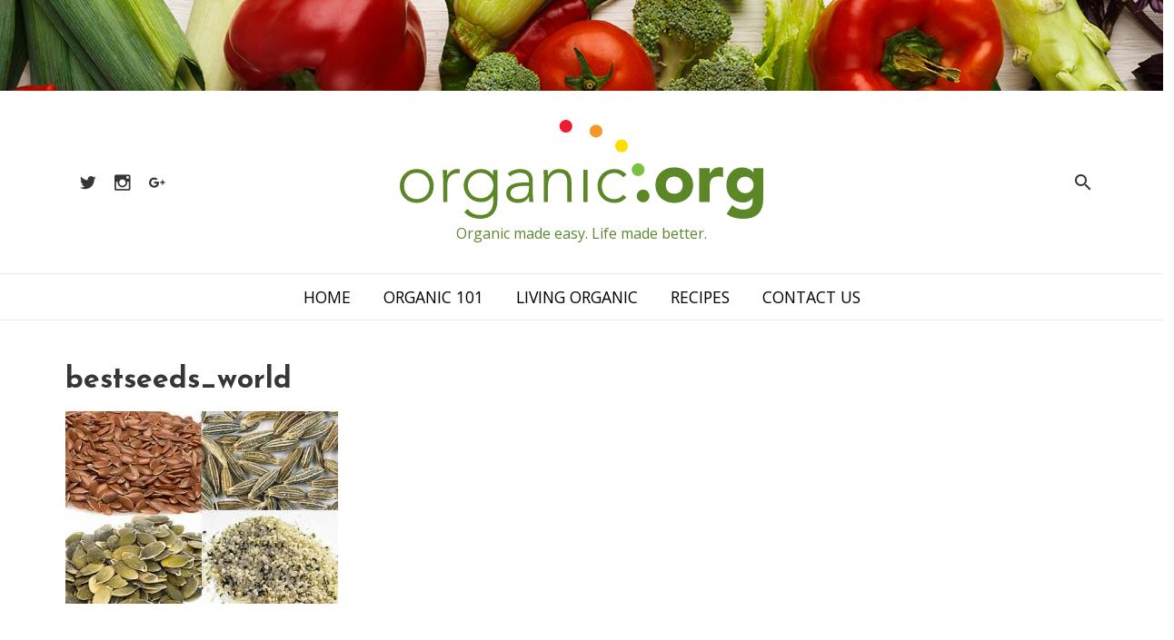

--- FILE ---
content_type: text/html; charset=UTF-8
request_url: https://organic.org/top-10-healthiest-seeds-on-earth/bestseeds_world/
body_size: 48139
content:
<!DOCTYPE html>
<html lang="en-US">
<head>
	<meta charset="UTF-8" />
	<meta name="viewport" content="width=device-width, initial-scale=1.0" />
	<meta name='robots' content='index, follow, max-image-preview:large, max-snippet:-1, max-video-preview:-1' />
	<style>img:is([sizes="auto" i], [sizes^="auto," i]) { contain-intrinsic-size: 3000px 1500px }</style>
	
	<!-- This site is optimized with the Yoast SEO plugin v25.3 - https://yoast.com/wordpress/plugins/seo/ -->
	<title>bestseeds_world - organic.org</title>
	<link rel="canonical" href="https://organic.org/top-10-healthiest-seeds-on-earth/bestseeds_world/" />
	<meta property="og:locale" content="en_US" />
	<meta property="og:type" content="article" />
	<meta property="og:title" content="bestseeds_world - organic.org" />
	<meta property="og:url" content="https://organic.org/top-10-healthiest-seeds-on-earth/bestseeds_world/" />
	<meta property="og:site_name" content="organic.org" />
	<meta property="og:image" content="https://organic.org/top-10-healthiest-seeds-on-earth/bestseeds_world" />
	<meta property="og:image:width" content="424" />
	<meta property="og:image:height" content="300" />
	<meta property="og:image:type" content="image/jpeg" />
	<meta name="twitter:card" content="summary_large_image" />
	<meta name="twitter:site" content="@allorganiclinks" />
	<script type="application/ld+json" class="yoast-schema-graph">{"@context":"https://schema.org","@graph":[{"@type":"WebPage","@id":"https://organic.org/top-10-healthiest-seeds-on-earth/bestseeds_world/","url":"https://organic.org/top-10-healthiest-seeds-on-earth/bestseeds_world/","name":"bestseeds_world - organic.org","isPartOf":{"@id":"https://organic.org/#website"},"primaryImageOfPage":{"@id":"https://organic.org/top-10-healthiest-seeds-on-earth/bestseeds_world/#primaryimage"},"image":{"@id":"https://organic.org/top-10-healthiest-seeds-on-earth/bestseeds_world/#primaryimage"},"thumbnailUrl":"https://organic.org/wp-content/uploads/2013/06/bestseeds_world.jpg","datePublished":"2017-11-28T18:18:48+00:00","breadcrumb":{"@id":"https://organic.org/top-10-healthiest-seeds-on-earth/bestseeds_world/#breadcrumb"},"inLanguage":"en-US","potentialAction":[{"@type":"ReadAction","target":["https://organic.org/top-10-healthiest-seeds-on-earth/bestseeds_world/"]}]},{"@type":"ImageObject","inLanguage":"en-US","@id":"https://organic.org/top-10-healthiest-seeds-on-earth/bestseeds_world/#primaryimage","url":"https://organic.org/wp-content/uploads/2013/06/bestseeds_world.jpg","contentUrl":"https://organic.org/wp-content/uploads/2013/06/bestseeds_world.jpg","width":424,"height":300},{"@type":"BreadcrumbList","@id":"https://organic.org/top-10-healthiest-seeds-on-earth/bestseeds_world/#breadcrumb","itemListElement":[{"@type":"ListItem","position":1,"name":"Home","item":"https://organic.org/"},{"@type":"ListItem","position":2,"name":"Top 10 Healthiest Seeds on Earth","item":"https://organic.org/top-10-healthiest-seeds-on-earth/"},{"@type":"ListItem","position":3,"name":"bestseeds_world"}]},{"@type":"WebSite","@id":"https://organic.org/#website","url":"https://organic.org/","name":"organic.org","description":"Organic made easy. Life made better.","potentialAction":[{"@type":"SearchAction","target":{"@type":"EntryPoint","urlTemplate":"https://organic.org/?s={search_term_string}"},"query-input":{"@type":"PropertyValueSpecification","valueRequired":true,"valueName":"search_term_string"}}],"inLanguage":"en-US"}]}</script>
	<!-- / Yoast SEO plugin. -->


<link rel='dns-prefetch' href='//fonts.googleapis.com' />
<link rel='dns-prefetch' href='//cdnjs.cloudflare.com' />
<link rel="alternate" type="application/rss+xml" title="organic.org &raquo; Feed" href="https://organic.org/feed/" />
<link rel="alternate" type="application/rss+xml" title="organic.org &raquo; Comments Feed" href="https://organic.org/comments/feed/" />
<link rel="alternate" type="application/rss+xml" title="organic.org &raquo; bestseeds_world Comments Feed" href="https://organic.org/top-10-healthiest-seeds-on-earth/bestseeds_world/feed/" />
		<!-- This site uses the Google Analytics by MonsterInsights plugin v9.5.3 - Using Analytics tracking - https://www.monsterinsights.com/ -->
		<!-- Note: MonsterInsights is not currently configured on this site. The site owner needs to authenticate with Google Analytics in the MonsterInsights settings panel. -->
					<!-- No tracking code set -->
				<!-- / Google Analytics by MonsterInsights -->
		<script type="text/javascript">
/* <![CDATA[ */
window._wpemojiSettings = {"baseUrl":"https:\/\/s.w.org\/images\/core\/emoji\/15.1.0\/72x72\/","ext":".png","svgUrl":"https:\/\/s.w.org\/images\/core\/emoji\/15.1.0\/svg\/","svgExt":".svg","source":{"concatemoji":"https:\/\/organic.org\/wp-includes\/js\/wp-emoji-release.min.js"}};
/*! This file is auto-generated */
!function(i,n){var o,s,e;function c(e){try{var t={supportTests:e,timestamp:(new Date).valueOf()};sessionStorage.setItem(o,JSON.stringify(t))}catch(e){}}function p(e,t,n){e.clearRect(0,0,e.canvas.width,e.canvas.height),e.fillText(t,0,0);var t=new Uint32Array(e.getImageData(0,0,e.canvas.width,e.canvas.height).data),r=(e.clearRect(0,0,e.canvas.width,e.canvas.height),e.fillText(n,0,0),new Uint32Array(e.getImageData(0,0,e.canvas.width,e.canvas.height).data));return t.every(function(e,t){return e===r[t]})}function u(e,t,n){switch(t){case"flag":return n(e,"\ud83c\udff3\ufe0f\u200d\u26a7\ufe0f","\ud83c\udff3\ufe0f\u200b\u26a7\ufe0f")?!1:!n(e,"\ud83c\uddfa\ud83c\uddf3","\ud83c\uddfa\u200b\ud83c\uddf3")&&!n(e,"\ud83c\udff4\udb40\udc67\udb40\udc62\udb40\udc65\udb40\udc6e\udb40\udc67\udb40\udc7f","\ud83c\udff4\u200b\udb40\udc67\u200b\udb40\udc62\u200b\udb40\udc65\u200b\udb40\udc6e\u200b\udb40\udc67\u200b\udb40\udc7f");case"emoji":return!n(e,"\ud83d\udc26\u200d\ud83d\udd25","\ud83d\udc26\u200b\ud83d\udd25")}return!1}function f(e,t,n){var r="undefined"!=typeof WorkerGlobalScope&&self instanceof WorkerGlobalScope?new OffscreenCanvas(300,150):i.createElement("canvas"),a=r.getContext("2d",{willReadFrequently:!0}),o=(a.textBaseline="top",a.font="600 32px Arial",{});return e.forEach(function(e){o[e]=t(a,e,n)}),o}function t(e){var t=i.createElement("script");t.src=e,t.defer=!0,i.head.appendChild(t)}"undefined"!=typeof Promise&&(o="wpEmojiSettingsSupports",s=["flag","emoji"],n.supports={everything:!0,everythingExceptFlag:!0},e=new Promise(function(e){i.addEventListener("DOMContentLoaded",e,{once:!0})}),new Promise(function(t){var n=function(){try{var e=JSON.parse(sessionStorage.getItem(o));if("object"==typeof e&&"number"==typeof e.timestamp&&(new Date).valueOf()<e.timestamp+604800&&"object"==typeof e.supportTests)return e.supportTests}catch(e){}return null}();if(!n){if("undefined"!=typeof Worker&&"undefined"!=typeof OffscreenCanvas&&"undefined"!=typeof URL&&URL.createObjectURL&&"undefined"!=typeof Blob)try{var e="postMessage("+f.toString()+"("+[JSON.stringify(s),u.toString(),p.toString()].join(",")+"));",r=new Blob([e],{type:"text/javascript"}),a=new Worker(URL.createObjectURL(r),{name:"wpTestEmojiSupports"});return void(a.onmessage=function(e){c(n=e.data),a.terminate(),t(n)})}catch(e){}c(n=f(s,u,p))}t(n)}).then(function(e){for(var t in e)n.supports[t]=e[t],n.supports.everything=n.supports.everything&&n.supports[t],"flag"!==t&&(n.supports.everythingExceptFlag=n.supports.everythingExceptFlag&&n.supports[t]);n.supports.everythingExceptFlag=n.supports.everythingExceptFlag&&!n.supports.flag,n.DOMReady=!1,n.readyCallback=function(){n.DOMReady=!0}}).then(function(){return e}).then(function(){var e;n.supports.everything||(n.readyCallback(),(e=n.source||{}).concatemoji?t(e.concatemoji):e.wpemoji&&e.twemoji&&(t(e.twemoji),t(e.wpemoji)))}))}((window,document),window._wpemojiSettings);
/* ]]> */
</script>
		
	<style id='wp-emoji-styles-inline-css' type='text/css'>

	img.wp-smiley, img.emoji {
		display: inline !important;
		border: none !important;
		box-shadow: none !important;
		height: 1em !important;
		width: 1em !important;
		margin: 0 0.07em !important;
		vertical-align: -0.1em !important;
		background: none !important;
		padding: 0 !important;
	}
</style>
<link rel='stylesheet' id='wp-block-library-css' href='https://organic.org/wp-includes/css/dist/block-library/style.min.css' type='text/css' media='all' />
<style id='classic-theme-styles-inline-css' type='text/css'>
/*! This file is auto-generated */
.wp-block-button__link{color:#fff;background-color:#32373c;border-radius:9999px;box-shadow:none;text-decoration:none;padding:calc(.667em + 2px) calc(1.333em + 2px);font-size:1.125em}.wp-block-file__button{background:#32373c;color:#fff;text-decoration:none}
</style>
<style id='global-styles-inline-css' type='text/css'>
:root{--wp--preset--aspect-ratio--square: 1;--wp--preset--aspect-ratio--4-3: 4/3;--wp--preset--aspect-ratio--3-4: 3/4;--wp--preset--aspect-ratio--3-2: 3/2;--wp--preset--aspect-ratio--2-3: 2/3;--wp--preset--aspect-ratio--16-9: 16/9;--wp--preset--aspect-ratio--9-16: 9/16;--wp--preset--color--black: #000000;--wp--preset--color--cyan-bluish-gray: #abb8c3;--wp--preset--color--white: #ffffff;--wp--preset--color--pale-pink: #f78da7;--wp--preset--color--vivid-red: #cf2e2e;--wp--preset--color--luminous-vivid-orange: #ff6900;--wp--preset--color--luminous-vivid-amber: #fcb900;--wp--preset--color--light-green-cyan: #7bdcb5;--wp--preset--color--vivid-green-cyan: #00d084;--wp--preset--color--pale-cyan-blue: #8ed1fc;--wp--preset--color--vivid-cyan-blue: #0693e3;--wp--preset--color--vivid-purple: #9b51e0;--wp--preset--gradient--vivid-cyan-blue-to-vivid-purple: linear-gradient(135deg,rgba(6,147,227,1) 0%,rgb(155,81,224) 100%);--wp--preset--gradient--light-green-cyan-to-vivid-green-cyan: linear-gradient(135deg,rgb(122,220,180) 0%,rgb(0,208,130) 100%);--wp--preset--gradient--luminous-vivid-amber-to-luminous-vivid-orange: linear-gradient(135deg,rgba(252,185,0,1) 0%,rgba(255,105,0,1) 100%);--wp--preset--gradient--luminous-vivid-orange-to-vivid-red: linear-gradient(135deg,rgba(255,105,0,1) 0%,rgb(207,46,46) 100%);--wp--preset--gradient--very-light-gray-to-cyan-bluish-gray: linear-gradient(135deg,rgb(238,238,238) 0%,rgb(169,184,195) 100%);--wp--preset--gradient--cool-to-warm-spectrum: linear-gradient(135deg,rgb(74,234,220) 0%,rgb(151,120,209) 20%,rgb(207,42,186) 40%,rgb(238,44,130) 60%,rgb(251,105,98) 80%,rgb(254,248,76) 100%);--wp--preset--gradient--blush-light-purple: linear-gradient(135deg,rgb(255,206,236) 0%,rgb(152,150,240) 100%);--wp--preset--gradient--blush-bordeaux: linear-gradient(135deg,rgb(254,205,165) 0%,rgb(254,45,45) 50%,rgb(107,0,62) 100%);--wp--preset--gradient--luminous-dusk: linear-gradient(135deg,rgb(255,203,112) 0%,rgb(199,81,192) 50%,rgb(65,88,208) 100%);--wp--preset--gradient--pale-ocean: linear-gradient(135deg,rgb(255,245,203) 0%,rgb(182,227,212) 50%,rgb(51,167,181) 100%);--wp--preset--gradient--electric-grass: linear-gradient(135deg,rgb(202,248,128) 0%,rgb(113,206,126) 100%);--wp--preset--gradient--midnight: linear-gradient(135deg,rgb(2,3,129) 0%,rgb(40,116,252) 100%);--wp--preset--font-size--small: 13px;--wp--preset--font-size--medium: 20px;--wp--preset--font-size--large: 36px;--wp--preset--font-size--x-large: 42px;--wp--preset--spacing--20: 0.44rem;--wp--preset--spacing--30: 0.67rem;--wp--preset--spacing--40: 1rem;--wp--preset--spacing--50: 1.5rem;--wp--preset--spacing--60: 2.25rem;--wp--preset--spacing--70: 3.38rem;--wp--preset--spacing--80: 5.06rem;--wp--preset--shadow--natural: 6px 6px 9px rgba(0, 0, 0, 0.2);--wp--preset--shadow--deep: 12px 12px 50px rgba(0, 0, 0, 0.4);--wp--preset--shadow--sharp: 6px 6px 0px rgba(0, 0, 0, 0.2);--wp--preset--shadow--outlined: 6px 6px 0px -3px rgba(255, 255, 255, 1), 6px 6px rgba(0, 0, 0, 1);--wp--preset--shadow--crisp: 6px 6px 0px rgba(0, 0, 0, 1);}:where(.is-layout-flex){gap: 0.5em;}:where(.is-layout-grid){gap: 0.5em;}body .is-layout-flex{display: flex;}.is-layout-flex{flex-wrap: wrap;align-items: center;}.is-layout-flex > :is(*, div){margin: 0;}body .is-layout-grid{display: grid;}.is-layout-grid > :is(*, div){margin: 0;}:where(.wp-block-columns.is-layout-flex){gap: 2em;}:where(.wp-block-columns.is-layout-grid){gap: 2em;}:where(.wp-block-post-template.is-layout-flex){gap: 1.25em;}:where(.wp-block-post-template.is-layout-grid){gap: 1.25em;}.has-black-color{color: var(--wp--preset--color--black) !important;}.has-cyan-bluish-gray-color{color: var(--wp--preset--color--cyan-bluish-gray) !important;}.has-white-color{color: var(--wp--preset--color--white) !important;}.has-pale-pink-color{color: var(--wp--preset--color--pale-pink) !important;}.has-vivid-red-color{color: var(--wp--preset--color--vivid-red) !important;}.has-luminous-vivid-orange-color{color: var(--wp--preset--color--luminous-vivid-orange) !important;}.has-luminous-vivid-amber-color{color: var(--wp--preset--color--luminous-vivid-amber) !important;}.has-light-green-cyan-color{color: var(--wp--preset--color--light-green-cyan) !important;}.has-vivid-green-cyan-color{color: var(--wp--preset--color--vivid-green-cyan) !important;}.has-pale-cyan-blue-color{color: var(--wp--preset--color--pale-cyan-blue) !important;}.has-vivid-cyan-blue-color{color: var(--wp--preset--color--vivid-cyan-blue) !important;}.has-vivid-purple-color{color: var(--wp--preset--color--vivid-purple) !important;}.has-black-background-color{background-color: var(--wp--preset--color--black) !important;}.has-cyan-bluish-gray-background-color{background-color: var(--wp--preset--color--cyan-bluish-gray) !important;}.has-white-background-color{background-color: var(--wp--preset--color--white) !important;}.has-pale-pink-background-color{background-color: var(--wp--preset--color--pale-pink) !important;}.has-vivid-red-background-color{background-color: var(--wp--preset--color--vivid-red) !important;}.has-luminous-vivid-orange-background-color{background-color: var(--wp--preset--color--luminous-vivid-orange) !important;}.has-luminous-vivid-amber-background-color{background-color: var(--wp--preset--color--luminous-vivid-amber) !important;}.has-light-green-cyan-background-color{background-color: var(--wp--preset--color--light-green-cyan) !important;}.has-vivid-green-cyan-background-color{background-color: var(--wp--preset--color--vivid-green-cyan) !important;}.has-pale-cyan-blue-background-color{background-color: var(--wp--preset--color--pale-cyan-blue) !important;}.has-vivid-cyan-blue-background-color{background-color: var(--wp--preset--color--vivid-cyan-blue) !important;}.has-vivid-purple-background-color{background-color: var(--wp--preset--color--vivid-purple) !important;}.has-black-border-color{border-color: var(--wp--preset--color--black) !important;}.has-cyan-bluish-gray-border-color{border-color: var(--wp--preset--color--cyan-bluish-gray) !important;}.has-white-border-color{border-color: var(--wp--preset--color--white) !important;}.has-pale-pink-border-color{border-color: var(--wp--preset--color--pale-pink) !important;}.has-vivid-red-border-color{border-color: var(--wp--preset--color--vivid-red) !important;}.has-luminous-vivid-orange-border-color{border-color: var(--wp--preset--color--luminous-vivid-orange) !important;}.has-luminous-vivid-amber-border-color{border-color: var(--wp--preset--color--luminous-vivid-amber) !important;}.has-light-green-cyan-border-color{border-color: var(--wp--preset--color--light-green-cyan) !important;}.has-vivid-green-cyan-border-color{border-color: var(--wp--preset--color--vivid-green-cyan) !important;}.has-pale-cyan-blue-border-color{border-color: var(--wp--preset--color--pale-cyan-blue) !important;}.has-vivid-cyan-blue-border-color{border-color: var(--wp--preset--color--vivid-cyan-blue) !important;}.has-vivid-purple-border-color{border-color: var(--wp--preset--color--vivid-purple) !important;}.has-vivid-cyan-blue-to-vivid-purple-gradient-background{background: var(--wp--preset--gradient--vivid-cyan-blue-to-vivid-purple) !important;}.has-light-green-cyan-to-vivid-green-cyan-gradient-background{background: var(--wp--preset--gradient--light-green-cyan-to-vivid-green-cyan) !important;}.has-luminous-vivid-amber-to-luminous-vivid-orange-gradient-background{background: var(--wp--preset--gradient--luminous-vivid-amber-to-luminous-vivid-orange) !important;}.has-luminous-vivid-orange-to-vivid-red-gradient-background{background: var(--wp--preset--gradient--luminous-vivid-orange-to-vivid-red) !important;}.has-very-light-gray-to-cyan-bluish-gray-gradient-background{background: var(--wp--preset--gradient--very-light-gray-to-cyan-bluish-gray) !important;}.has-cool-to-warm-spectrum-gradient-background{background: var(--wp--preset--gradient--cool-to-warm-spectrum) !important;}.has-blush-light-purple-gradient-background{background: var(--wp--preset--gradient--blush-light-purple) !important;}.has-blush-bordeaux-gradient-background{background: var(--wp--preset--gradient--blush-bordeaux) !important;}.has-luminous-dusk-gradient-background{background: var(--wp--preset--gradient--luminous-dusk) !important;}.has-pale-ocean-gradient-background{background: var(--wp--preset--gradient--pale-ocean) !important;}.has-electric-grass-gradient-background{background: var(--wp--preset--gradient--electric-grass) !important;}.has-midnight-gradient-background{background: var(--wp--preset--gradient--midnight) !important;}.has-small-font-size{font-size: var(--wp--preset--font-size--small) !important;}.has-medium-font-size{font-size: var(--wp--preset--font-size--medium) !important;}.has-large-font-size{font-size: var(--wp--preset--font-size--large) !important;}.has-x-large-font-size{font-size: var(--wp--preset--font-size--x-large) !important;}
:where(.wp-block-post-template.is-layout-flex){gap: 1.25em;}:where(.wp-block-post-template.is-layout-grid){gap: 1.25em;}
:where(.wp-block-columns.is-layout-flex){gap: 2em;}:where(.wp-block-columns.is-layout-grid){gap: 2em;}
:root :where(.wp-block-pullquote){font-size: 1.5em;line-height: 1.6;}
</style>
<link rel='stylesheet' id='bulma-css-css' href='https://organic.org/wp-content/themes/fd_organic/assets/css/bulma.css' type='text/css' media='all' />
<link rel='stylesheet' id='slick-css-css' href='https://organic.org/wp-content/themes/fd_organic/assets/css/slick.css' type='text/css' media='all' />
<link rel='stylesheet' id='google-fonts-css' href='https://fonts.googleapis.com/css?family=Josefin+Sans%3A400%2C700%7COpen+Sans%3A400%2C700' type='text/css' media='all' />
<link rel='stylesheet' id='material-design-icons-css' href='//cdnjs.cloudflare.com/ajax/libs/material-design-iconic-font/2.2.0/css/material-design-iconic-font.min.css' type='text/css' media='all' />
<link rel='stylesheet' id='fd_organic-style-css' href='https://organic.org/wp-content/themes/fd_organic/style.css' type='text/css' media='all' />
<link rel='stylesheet' id='elementor-frontend-css' href='https://organic.org/wp-content/plugins/elementor/assets/css/frontend.min.css?ver=3.29.2' type='text/css' media='all' />
<link rel='stylesheet' id='wp-paginate-css' href='https://organic.org/wp-content/plugins/wp-paginate/css/wp-paginate.css?ver=2.2.4' type='text/css' media='screen' />
<link rel='stylesheet' id='fd_organic-child-style-css' href='https://organic.org/wp-content/themes/fd_organic-child/style.css?ver=1.0' type='text/css' media='all' />
<script type="text/javascript" src="https://organic.org/wp-includes/js/jquery/jquery.min.js?ver=3.7.1" id="jquery-core-js"></script>
<script type="text/javascript" src="https://organic.org/wp-includes/js/jquery/jquery-migrate.min.js?ver=3.4.1" id="jquery-migrate-js"></script>
<script type="text/javascript" src="https://organic.org/wp-content/themes/fd_organic-child/assets/js/ResizeSensor.min.js" id="resize-sensor-js"></script>
<script type="text/javascript" src="https://organic.org/wp-content/themes/fd_organic-child/assets/js/theia-sticky-sidebar.min.js" id="sticky-sidebar-js"></script>
<script type="text/javascript" src="https://organic.org/wp-content/themes/fd_organic-child/assets/js/scripts.js" id="fd_organic-child-scripts-js"></script>
<link rel="https://api.w.org/" href="https://organic.org/wp-json/" /><link rel="alternate" title="JSON" type="application/json" href="https://organic.org/wp-json/wp/v2/media/1761" /><link rel="EditURI" type="application/rsd+xml" title="RSD" href="https://organic.org/xmlrpc.php?rsd" />

<link rel='shortlink' href='https://organic.org/?p=1761' />
<link rel="alternate" title="oEmbed (JSON)" type="application/json+oembed" href="https://organic.org/wp-json/oembed/1.0/embed?url=https%3A%2F%2Forganic.org%2Ftop-10-healthiest-seeds-on-earth%2Fbestseeds_world%2F" />
<link rel="alternate" title="oEmbed (XML)" type="text/xml+oembed" href="https://organic.org/wp-json/oembed/1.0/embed?url=https%3A%2F%2Forganic.org%2Ftop-10-healthiest-seeds-on-earth%2Fbestseeds_world%2F&#038;format=xml" />
        <script async src="//pagead2.googlesyndication.com/pagead/js/adsbygoogle.js"></script>
        <script>
          (adsbygoogle = window.adsbygoogle || []).push({
            google_ad_client: "ca-pub-6313819796470771",
            enable_page_level_ads: true
          });
        </script>
    <meta name="generator" content="Elementor 3.29.2; features: additional_custom_breakpoints, e_local_google_fonts; settings: css_print_method-external, google_font-enabled, font_display-auto">
			<style>
				.e-con.e-parent:nth-of-type(n+4):not(.e-lazyloaded):not(.e-no-lazyload),
				.e-con.e-parent:nth-of-type(n+4):not(.e-lazyloaded):not(.e-no-lazyload) * {
					background-image: none !important;
				}
				@media screen and (max-height: 1024px) {
					.e-con.e-parent:nth-of-type(n+3):not(.e-lazyloaded):not(.e-no-lazyload),
					.e-con.e-parent:nth-of-type(n+3):not(.e-lazyloaded):not(.e-no-lazyload) * {
						background-image: none !important;
					}
				}
				@media screen and (max-height: 640px) {
					.e-con.e-parent:nth-of-type(n+2):not(.e-lazyloaded):not(.e-no-lazyload),
					.e-con.e-parent:nth-of-type(n+2):not(.e-lazyloaded):not(.e-no-lazyload) * {
						background-image: none !important;
					}
				}
			</style>
			</head>
<body class="attachment wp-singular attachment-template-default single single-attachment postid-1761 attachmentid-1761 attachment-jpeg wp-theme-fd_organic wp-child-theme-fd_organic-child elementor-default elementor-kit-3176">

	<header class="site-header">
		<div class="container is-fluid has-text-centered">
			<a href="https://organic.org/">
					      	<div class="title is-1 site-brand is-hidden">organic.org</div>
	      	<svg class="site-logo" id="Layer_1" data-name="Layer 1" xmlns="http://www.w3.org/2000/svg" viewBox="0 0 344.31 93.86">
  <path d="M16.05,46.68c9.39,0,16.06,6.74,16.06,16.06S25.44,78.79,16.05,78.79,0,72.05,0,62.74,6.67,46.68,16.05,46.68Zm0,28.54c7.47,0,12.1-5.62,12.1-12.48s-4.63-12.5-12.1-12.5S4,55.86,4,62.74,8.59,75.22,16.05,75.22Z" transform="translate(0.01 0)" style="fill: #5c8727"/>
  <path d="M41,56.06c0-2.25-.33-7-.33-8.59h4c.07,2.25.13,4.76.27,5.35,2-3.57,5.15-6.14,9.71-6.14a9.2,9.2,0,0,1,2.31.33l-.46,3.9a4.83,4.83,0,0,0-1.52-.27c-6.87,0-10,4.76-10,10.71V78h-4Z" transform="translate(0.01 0)" style="fill: #5c8727"/>
  <path d="M92.46,76c0,15.2-10,17.84-16.26,17.84s-12-2.38-15.13-6.41l3.11-2.91a14.34,14.34,0,0,0,12,5.75c12.09,0,12.29-10.57,12.29-14V72.05h-.1a13.2,13.2,0,0,1-11.56,6c-9,0-16.33-7.07-16.33-15.66s7.34-15.66,16.33-15.66c5.22,0,9.25,2.31,11.56,5.94h.13v-5.2h4ZM76.53,50.24a12.1,12.1,0,1,0,.05,0Z" transform="translate(0.01 0)" style="fill: #5c8727"/>
  <path d="M125.9,65.18A94.14,94.14,0,0,0,126.49,78h-3.7a30,30,0,0,1-.39-5h-.14c-2.24,3.9-5.55,5.75-10.7,5.75s-10.78-2.57-10.78-9.05c0-9.32,10.91-10.24,16.92-10.24h4.67V57.64c0-5.28-3.7-7.4-8.59-7.4a13.81,13.81,0,0,0-9.32,3.44L102.15,51c2.9-2.77,7.66-4.29,11.63-4.29,7.4,0,12.16,3.3,12.16,11ZM118,62.67c-6.61,0-13.22,1.65-13.22,6.87,0,3.77,3.63,5.68,6.94,5.68,8.46,0,10.64-5.42,10.64-10.51v-2Z" transform="translate(0.01 0)" style="fill: #5c8727"/>
  <path d="M136.47,56.06c0-2.25-.33-7-.33-8.59h4c.06,2.25.13,4.76.26,5.35h.2A11.4,11.4,0,0,1,151,46.68c9.52,0,11.63,6.47,11.63,13.15V78h-4V60c0-5-1.38-9.78-7.66-9.78-5.88,0-10.57,4.1-10.57,12.5V78h-4Z" transform="translate(0.01 0)" style="fill: #5c8727"/>
  <path d="M173.88,47.47h4V78h-4Z" transform="translate(0.01 0)" style="fill: #5c8727"/>
  <path d="M214.65,73.51a14.16,14.16,0,0,1-11.28,5.28c-9.38,0-16.06-6.74-16.06-16S194,46.68,203.37,46.68A15,15,0,0,1,214.74,52l-3.13,2.43c-2.31-2.51-5-4.1-8.2-4.1-7.46,0-12.09,5.62-12.09,12.5s4.63,12.43,12,12.43a10.62,10.62,0,0,0,8.2-4.22Z" transform="translate(0.01 0)" style="fill: #5c8727"/>
  <path d="M230.45,66.14a6.08,6.08,0,1,1-6.06,6.1,6.08,6.08,0,0,1,6.06-6.1Z" transform="translate(0.01 0)" style="fill: #5c8727"/>
  <path d="M225.71,41.18a6.08,6.08,0,1,1-6.06,6.1,6.08,6.08,0,0,1,6.06-6.1Z" transform="translate(0.01 0)" style="fill: #7ac143"/>
  <path d="M210,18.59a6.08,6.08,0,1,1-6.06,6.1h0a6.06,6.06,0,0,1,6-6.09Z" transform="translate(0.01 0)" style="fill: #fd0"/>
  <path d="M185.8,4.61a6.08,6.08,0,1,1-6,6.11v0a6.06,6.06,0,0,1,6-6.09Z" transform="translate(0.01 0)" style="fill: #f89728"/>
  <path d="M157.31,0a6.08,6.08,0,1,1-6.06,6.1A6.08,6.08,0,0,1,157.31,0Z" transform="translate(0.01 0)" style="fill: #ed1b2e"/>
  <path d="M260,45.09c9.91,0,17.84,6.61,17.84,16.85S269.89,78.79,260,78.79s-17.85-6.61-17.85-16.85S250.07,45.09,260,45.09Zm0,25c5,0,7.93-3.3,7.93-8.13s-3-8.13-7.93-8.13S252,57.14,252,62s3,8.11,7.94,8.11Z" transform="translate(0.01 0)" style="fill: #5c8727"/>
  <path d="M283.63,45.88h9.92V51h.13c2.12-3.9,4.89-6,9.25-6a13.32,13.32,0,0,1,3.31.33v9a15.57,15.57,0,0,0-4.24-.66c-7.53,0-8.45,4.36-8.45,10.78V78h-9.92Z" transform="translate(0.01 0)" style="fill: #5c8727"/>
  <path d="M344.24,75.29c0,12.09-6.15,18.57-18.58,18.57-5.68,0-11.49-1-16.12-4.69L315,81a15.74,15.74,0,0,0,10.43,4.17c6,0,8.86-3.31,8.86-7.87v-3.1h-.13a11.25,11.25,0,0,1-9.06,4.22c-9.51,0-15.76-6.87-15.76-16.58,0-8.53,5.56-16.72,14.67-16.72,5.62,0,9.45,2.71,11,5h.13V45.88h9.13Zm-17-5.62a7.93,7.93,0,1,0-7.94-7.93A7.93,7.93,0,0,0,327.19,69.67Z" transform="translate(0.01 0)" style="fill: #5c8727"/>
</svg>

	      	    </a>
	    <span class="site-description">Organic made easy. Life made better.</span>

	    <div class="social-links">
	    						
						<a class="social-link" href="https://twitter.com/allorganiclinks" target="_blank">
							<i class="zmdi zmdi-twitter zmdi-hc-lg"></i>
						</a>

				  
						<a class="social-link" href="https://www.instagram.com/organicdotorg/" target="_blank">
							<i class="zmdi zmdi-instagram zmdi-hc-lg"></i>
						</a>

				  
						<a class="social-link" href="https://plus.google.com/+OrganicOrg" target="_blank">
							<i class="zmdi zmdi-google-plus zmdi-hc-lg"></i>
						</a>

				  					    </div>

	    <a class="search-toggle overlay-open" data-overlay-toggle="search" href="#">
				<i class="zmdi zmdi-search"></i>
			</a>
    </div>
	</header>

	<a class="menu-toggle" href="#"><i class="zmdi zmdi-menu zmdi-hc-fw"></i></a>

	<section class="site-navigation">
		<div class="container">
			<ul id="menu-main-menu" class="main-menu"><li id="menu-item-2800" class="menu-item menu-item-type-custom menu-item-object-custom menu-item-2800"><a href="/">Home</a></li>
<li id="menu-item-792" class="menu-item menu-item-type-taxonomy menu-item-object-category menu-item-792"><a href="https://organic.org/category/organic-101/">Organic 101</a></li>
<li id="menu-item-790" class="menu-item menu-item-type-custom menu-item-object-custom menu-item-790"><a href="/living-organic">Living Organic</a></li>
<li id="menu-item-793" class="menu-item menu-item-type-custom menu-item-object-custom menu-item-793"><a href="/category/recipes">Recipes</a></li>
<li id="menu-item-2793" class="menu-item menu-item-type-post_type menu-item-object-page menu-item-2793"><a href="https://organic.org/contact-us/">Contact Us</a></li>
</ul>		</div>
	</section>
	<section class="section">
		<div class="container is-fluid">
			<div class="columns">
									<div class="column is-8 main-content">
						<div class="content">
							<article>
			<h1 class="page-title">bestseeds_world <span class="edit-post-link"></span></h1>

			
		
	
	<p class="attachment"><a href='https://organic.org/wp-content/uploads/2013/06/bestseeds_world.jpg'><img fetchpriority="high" decoding="async" width="300" height="212" src="https://organic.org/wp-content/uploads/2013/06/bestseeds_world-300x212.jpg" class="attachment-medium size-medium" alt="" srcset="https://organic.org/wp-content/uploads/2013/06/bestseeds_world-300x212.jpg 300w, https://organic.org/wp-content/uploads/2013/06/bestseeds_world.jpg 424w" sizes="(max-width: 300px) 100vw, 300px" /></a></p>


	</article>						</div>
					</div>
								<div class="column is-3 is-offset-1 sidebar">
					<div class="sidebar__inner">
						<aside role="complementary">
			<ul>
			<li id="text-7" class="widget_text">			<div class="textwidget"><p><script async src="//pagead2.googlesyndication.com/pagead/js/adsbygoogle.js"></script><!-- Organic.org --><ins class="adsbygoogle" style="display:block" data-ad-client="ca-pub-9782597299322244" data-ad-slot="2629974410" data-ad-format="auto"></ins><script>(adsbygoogle = window.adsbygoogle || []).push({});</script></p>
</div>
		</li><li id="text-6" class="widget_text">			<div class="textwidget"><p><a href="/contact-us?activeTab=1132"><img decoding="async" class="aligncenter" src="https://organic.org/wp-content/uploads/2018/03/submit-product-review-box.jpg" alt="Submit a product for review" /></a></p>
</div>
		</li>		</ul>
	</aside>					</div>
				</div>
			</div>
			
						
			
		</div>
	</section>

<footer class="site-footer new-site-footer">
	<div class="">
		<div class="columns">
			<div class="column is-5-tablet footer-left">
				<div class="email-subscribe">
					<div class="email-subscribe-heading">
						Get A Serving of
						<span>Organic News</span>
					</div>

					<form action="https://organic.us12.list-manage.com/subscribe/post" method="POST">
				    <input type="hidden" name="u" value="6b6b80f1fedae4866856a5888">
				    <input type="hidden" name="id" value="6ff33f65b4">

						<div class="field has-addons">
						  <div class="control email-field-wrap">
						    <input class="input email-field" type="email" name="MERGE0" id="MERGE0" placeholder="email address" value="">
						  </div>
						  <div class="control">
						    <button class="button is-subscribe">
						      Go!
						    </button>
						  </div>
						</div>
						<p>To help deliver the most relevant content, are you:</p>
						<label for="group_1" class="checkbox"><input type="checkbox" id="group_1" name="group[21857][1]" value="1"  class="av-checkbox"><span>Consumer</span></label>
						<label for="group_2" class="checkbox"><input type="checkbox" id="group_2" name="group[21857][2]" value="1"  class="av-checkbox"><span>Industry</span></label>
					</form>
				</div>
			</div>
			<div class="column is-7-tablet footer-right">
				<div class="columns">
					<div class="column is-6 info-column">
						<div class="info-block">
							<p>We want to Save The World. Seriously. And we figured with our passion, expertise and experience for marketing and design, the best way we could do that is to work with companies and individuals who create products and services that benefit the health of our planet and all the creatures who live here. Lucky for us it’s a full-time job.</p>
							<p>Site designed and managed by <a class="designed-by-link" href="//foerstel.com" target="_blank">Foerstel Design</a>.</p>
						</div>
					</div>
					<div class="column is-5">
						<div class="links-column">
							<div class="footer-logo">
								<svg id="Layer_1" data-name="Layer 1" xmlns="http://www.w3.org/2000/svg" viewBox="0 0 210.88 71.16">
									<g>
									  <g>
									    <path d="M9.84,46.07c4.57,0,7.41-3.44,7.41-7.65s-2.83-7.65-7.41-7.65-7.41,3.44-7.41,7.65,2.83,7.65,7.41,7.65m0-17.49a9.48,9.48,0,0,1,9.84,9.84,9.48,9.48,0,0,1-9.84,9.84A9.48,9.48,0,0,1,0,38.43a9.48,9.48,0,0,1,9.84-9.84" style="fill: #d7dac8"/>
									    <path d="M25.09,34.34c0-1.38-.2-4.29-.2-5.26h2.43c0,1.38.08,2.91.16,3.28a6.64,6.64,0,0,1,6-3.76,5.63,5.63,0,0,1,1.42.2l-.28,2.39a3,3,0,0,0-.93-.16c-4.21,0-6.11,2.91-6.11,6.56v10.2H25.09Z" style="fill: #d7dac8"/>
									    <path d="M46.88,30.77a7.41,7.41,0,1,0,7.41,7.41,7.41,7.41,0,0,0-7.41-7.41m9.76,15.79c0,9.31-6.15,10.93-10,10.93S39.31,56,37.41,53.56l1.9-1.78a8.79,8.79,0,0,0,7.37,3.52c7.41,0,7.53-6.47,7.53-8.58V44.13h-.08A8.07,8.07,0,0,1,47,47.77a9.84,9.84,0,0,1-10-9.59,9.84,9.84,0,0,1,10-9.59,8.08,8.08,0,0,1,7.08,3.64h.08V29.08h2.43Z" style="fill: #d7dac8"/>
									    <path d="M72.26,38.38c-4,0-8.1,1-8.1,4.21,0,2.31,2.23,3.48,4.25,3.48,5.18,0,6.52-3.32,6.52-6.44V38.38Zm4.86,1.54a57.2,57.2,0,0,0,.36,7.85H75.21a18,18,0,0,1-.24-3h-.08c-1.38,2.39-3.4,3.52-6.56,3.52s-6.6-1.58-6.6-5.54c0-5.71,6.68-6.28,10.36-6.28h2.83V35.31c0-3.24-2.27-4.53-5.26-4.53A8.44,8.44,0,0,0,64,32.88l-1.42-1.66a10.91,10.91,0,0,1,7.12-2.63c4.53,0,7.45,2,7.45,6.76Z" style="fill: #d7dac8"/>
									    <path d="M83.59,34.34c0-1.38-.2-4.29-.2-5.26h2.43c0,1.38.08,2.91.16,3.28h.12a7,7,0,0,1,6.39-3.76c5.83,0,7.12,4,7.12,8.06V47.77H97.19v-11c0-3-.85-6-4.69-6-3.6,0-6.48,2.51-6.48,7.65v9.35H83.59Z" style="fill: #d7dac8"/>
									  </g>
									  <rect x="106.5" y="29.07" width="2.43" height="18.7" style="fill: #d7dac8"/>
									  <g>
									    <path d="M131.47,45a8.67,8.67,0,0,1-6.88,3.24,9.48,9.48,0,0,1-9.84-9.83,9.48,9.48,0,0,1,9.84-9.84,9.16,9.16,0,0,1,7,3.24l-1.94,1.46a6.81,6.81,0,0,0-5-2.51c-4.57,0-7.4,3.44-7.4,7.65s2.83,7.65,7.4,7.65a6.52,6.52,0,0,0,5-2.59Z" style="fill: #d7dac8"/>
									    <path d="M141.16,40.51a3.72,3.72,0,1,1-3.72,3.73,3.72,3.72,0,0,1,3.72-3.73" style="fill: #d7dac8"/>
									    <path d="M138.25,25.22A3.72,3.72,0,1,1,134.53,29a3.71,3.71,0,0,1,3.72-3.73" style="fill: #d7dac8"/>
									    <path d="M128.65,11.39a3.72,3.72,0,1,1-3.71,3.73,3.72,3.72,0,0,1,3.71-3.73" style="fill: #d7dac8"/>
									    <path d="M113.81,2.82a3.72,3.72,0,1,1-3.71,3.73,3.71,3.71,0,0,1,3.71-3.73" style="fill: #d7dac8"/>
									    <path d="M96.35,0a3.72,3.72,0,1,1-3.71,3.73A3.72,3.72,0,0,1,96.35,0" style="fill: #d7dac8"/>
									    <path d="M159.24,42.92c3,0,4.86-2,4.86-5s-1.82-5-4.86-5a4.6,4.6,0,0,0-4.86,5,4.6,4.6,0,0,0,4.86,5m0-15.3c6.07,0,10.93,4,10.93,10.32s-4.86,10.32-10.93,10.32-10.93-4-10.93-10.32,4.86-10.32,10.93-10.32" style="fill: #d7dac8"/>
									    <path d="M173.73,28.1h6.07v3.16h.08c1.3-2.39,3-3.64,5.67-3.64a8.07,8.07,0,0,1,2,.2v5.55A9.39,9.39,0,0,0,185,33c-4.61,0-5.18,2.67-5.18,6.6v8.22h-6.07Z" style="fill: #d7dac8"/>
									    <path d="M200.4,42.67a4.86,4.86,0,1,0-4.86-4.86,4.9,4.9,0,0,0,4.86,4.86m10.44,3.44c0,7.41-3.77,11.37-11.37,11.37-3.48,0-7-.61-9.88-2.87l3.36-5a9.65,9.65,0,0,0,6.39,2.55c3.68,0,5.43-2,5.43-4.82v-1.9h-.08A6.88,6.88,0,0,1,199.14,48c-5.83,0-9.67-4.21-9.67-10.16,0-5.22,3.4-10.24,9-10.24a8,8,0,0,1,6.72,3.08h.08V28.1h5.59Z" style="fill: #d7dac8"/>
									    <g>
									      <path d="M5.85,69.45a4.12,4.12,0,0,1,0-8.23,4.12,4.12,0,0,1,0,8.23Zm0-7.4a3.13,3.13,0,0,0-3.11,3.27,3.17,3.17,0,0,0,3.14,3.3A3.13,3.13,0,0,0,9,65.34,3.17,3.17,0,0,0,5.85,62Z" style="fill: #d7dac8"/>
									      <path d="M12.55,69.31h-.88V63.43h.88V65a2.52,2.52,0,0,1,2.4-1.64v.94h-.07c-1.28,0-2.33.92-2.33,2.69Z" style="fill: #d7dac8"/>
									    </g>
									    <g>
									      <path d="M18.65,71.15A4.61,4.61,0,0,1,16,70.33l.4-.68a3.75,3.75,0,0,0,2.26.75,1.93,1.93,0,0,0,2.14-2.09v-.69a2.79,2.79,0,0,1-2.31,1.24,2.77,2.77,0,0,1,0-5.55,2.76,2.76,0,0,1,2.3,1.18V63.43h.88v4.85A2.67,2.67,0,0,1,18.65,71.15Zm0-7.07a1.94,1.94,0,0,0-2,2,2,2,0,0,0,2,2,2,2,0,1,0,0-4Z" style="fill: #d7dac8"/>
									      <path d="M23.94,64.56l-.26-.72a4.85,4.85,0,0,1,2.14-.49,2.19,2.19,0,0,1,2.5,2.37v3.59h-.84v-.89a2.58,2.58,0,0,1-2.13,1,2,2,0,0,1-2.19-1.84c0-1.25,1-1.91,2.51-1.91a6.22,6.22,0,0,1,1.81.25v-.21c0-1.06-.65-1.6-1.75-1.6A4.09,4.09,0,0,0,23.94,64.56Zm.1,3c0,.75.68,1.18,1.48,1.18a1.78,1.78,0,0,0,2-1.59v-.57a6.13,6.13,0,0,0-1.73-.25C24.65,66.33,24,66.81,24,67.56Z" style="fill: #d7dac8"/>
									      <path d="M31.06,69.31h-.88V63.43h.88v1a2.23,2.23,0,0,1,2-1.15,2.15,2.15,0,0,1,2.25,2.35v3.65h-.87V65.88a1.57,1.57,0,0,0-1.63-1.77,1.73,1.73,0,0,0-1.76,1.84Z" style="fill: #d7dac8"/>
									      <path d="M37.21,62.15v-1h1v1Zm.06,7.16V63.43h.88v5.88Z" style="fill: #d7dac8"/>
									      <path d="M42.83,69.45a3.07,3.07,0,1,1,2.35-5.09L44.6,65a2.38,2.38,0,0,0-1.79-.89,2.17,2.17,0,0,0-2.1,2.29,2.2,2.2,0,0,0,2.16,2.3,2.42,2.42,0,0,0,1.8-.87l.56.52A3,3,0,0,1,42.83,69.45Z" style="fill: #d7dac8"/>
									      <path d="M56.81,63.31A2.11,2.11,0,0,1,59,65.67v3.64h-.88V65.88c0-1.14-.57-1.77-1.52-1.77A1.65,1.65,0,0,0,55,65.92v3.39h-.86V65.85c0-1.1-.58-1.75-1.51-1.75A1.7,1.7,0,0,0,51,66v3.35h-.88V63.43H51v1a2.15,2.15,0,0,1,1.9-1.11,2,2,0,0,1,1.89,1.17A2.34,2.34,0,0,1,56.81,63.31Z" style="fill: #d7dac8"/>
									      <path d="M61.24,64.56,61,63.84a4.85,4.85,0,0,1,2.14-.49,2.19,2.19,0,0,1,2.5,2.37v3.59h-.84v-.89a2.58,2.58,0,0,1-2.13,1,2,2,0,0,1-2.19-1.84c0-1.25,1-1.91,2.51-1.91a6.22,6.22,0,0,1,1.81.25v-.21c0-1.06-.65-1.6-1.75-1.6A4.09,4.09,0,0,0,61.24,64.56Zm.1,3c0,.75.68,1.18,1.48,1.18a1.78,1.78,0,0,0,2-1.59v-.57a6.13,6.13,0,0,0-1.73-.25C62,66.33,61.34,66.81,61.34,67.56Z" style="fill: #d7dac8"/>
									      <path d="M72.2,69.31V68.13A2.64,2.64,0,0,1,70,69.43a3.08,3.08,0,0,1,0-6.13,2.65,2.65,0,0,1,2.25,1.25V61h.88v8.3Zm-2.09-5.22A2.08,2.08,0,0,0,68,66.36a2.12,2.12,0,0,0,2.07,2.29,2.28,2.28,0,0,0,0-4.56Z" style="fill: #d7dac8"/>
									      <path d="M77.63,68.68a2.43,2.43,0,0,0,1.85-.83l.55.49a3,3,0,0,1-2.42,1.1,3.08,3.08,0,0,1-.11-6.14c1.74,0,2.74,1.39,2.74,3.11a2.32,2.32,0,0,1,0,.27H75.56A2.06,2.06,0,0,0,77.63,68.68ZM79.35,66a1.94,1.94,0,0,0-1.88-2,2,2,0,0,0-1.91,2Z" style="fill: #d7dac8"/>
									      <path d="M87.78,68.68a2.43,2.43,0,0,0,1.85-.83l.55.49a3,3,0,0,1-2.42,1.1,3.08,3.08,0,0,1-.11-6.14c1.74,0,2.74,1.39,2.74,3.11a2.32,2.32,0,0,1,0,.27H85.71A2.06,2.06,0,0,0,87.78,68.68ZM89.49,66a1.94,1.94,0,0,0-1.88-2,2,2,0,0,0-1.91,2Z" style="fill: #d7dac8"/>
									      <path d="M92.26,64.56,92,63.84a4.85,4.85,0,0,1,2.14-.49,2.19,2.19,0,0,1,2.5,2.37v3.59h-.84v-.89a2.58,2.58,0,0,1-2.13,1,2,2,0,0,1-2.19-1.84c0-1.25,1-1.91,2.51-1.91a6.22,6.22,0,0,1,1.81.25v-.21c0-1.06-.65-1.6-1.75-1.6A4.09,4.09,0,0,0,92.26,64.56Zm.1,3c0,.75.68,1.18,1.48,1.18a1.78,1.78,0,0,0,2-1.59v-.57a6.13,6.13,0,0,0-1.73-.25C93,66.33,92.36,66.81,92.36,67.56Z" style="fill: #d7dac8"/>
									    </g>
									    <g>
									      <path d="M100.45,69.42A4,4,0,0,1,98,68.56l.44-.63a3.44,3.44,0,0,0,2,.75c.71,0,1.22-.36,1.22-.93v0c0-.59-.69-.82-1.47-1S98.3,66.11,98.3,65v0a1.78,1.78,0,0,1,2-1.68,4,4,0,0,1,2.11.65l-.4.66a3.32,3.32,0,0,0-1.74-.57c-.69,0-1.14.36-1.14.85v0c0,.56.73.77,1.51,1s1.89.63,1.89,1.68v0A1.85,1.85,0,0,1,100.45,69.42Z" style="fill: #d7dac8"/>
									      <path d="M107,69.5c-.5,1.22-1.07,1.66-2,1.66a2.67,2.67,0,0,1-1.25-.29l.3-.69a1.84,1.84,0,0,0,.92.22c.52,0,.85-.27,1.21-1.1l-2.67-5.85h1l2.14,4.9,1.89-4.9h.93Z" style="fill: #d7dac8"/>
									    </g>
									    <g>
									      <path d="M109.65,69.31V68.12h1v1.19Z" style="fill: #d7dac8"/>
									      <path d="M116.1,61.35h.9v7.13h4.48v.83H116.1Z" style="fill: #d7dac8"/>
									      <path d="M123,62.15v-1h1v1Zm.06,7.16V63.43h.88v5.88Z" style="fill: #d7dac8"/>
									      <path d="M129,63.45v.75h-1.85v5.1h-.87V64.2h-.81v-.76h.81v-.51c0-1.29.65-2,1.77-2a2.65,2.65,0,0,1,1,.15v.76a2.93,2.93,0,0,0-.85-.15c-.68,0-1,.41-1,1.25v.48Z" style="fill: #d7dac8"/>
									      <path d="M132.75,68.68a2.43,2.43,0,0,0,1.85-.83l.54.49a3,3,0,0,1-2.42,1.1,3.08,3.08,0,0,1-.11-6.14c1.74,0,2.74,1.39,2.74,3.11a2.32,2.32,0,0,1,0,.27h-4.66A2.06,2.06,0,0,0,132.75,68.68ZM134.47,66a1.94,1.94,0,0,0-1.88-2,2,2,0,0,0-1.91,2Z" style="fill: #d7dac8"/>
									      <path d="M147,63.31a2.11,2.11,0,0,1,2.18,2.36v3.64h-.87V65.88c0-1.14-.57-1.77-1.52-1.77a1.65,1.65,0,0,0-1.62,1.82v3.39h-.86V65.85c0-1.1-.58-1.75-1.51-1.75A1.7,1.7,0,0,0,141.18,66v3.35h-.87V63.43h.88v1a2.15,2.15,0,0,1,1.9-1.11A2,2,0,0,1,145,64.48,2.34,2.34,0,0,1,147,63.31Z" style="fill: #d7dac8"/>
									      <path d="M151.46,64.56l-.26-.72a4.85,4.85,0,0,1,2.14-.49,2.19,2.19,0,0,1,2.5,2.37v3.59H155v-.89a2.58,2.58,0,0,1-2.13,1,2,2,0,0,1-2.19-1.84c0-1.25,1-1.91,2.51-1.91a6.22,6.22,0,0,1,1.81.25v-.21c0-1.06-.65-1.6-1.75-1.6A4.1,4.1,0,0,0,151.46,64.56Zm.1,3c0,.75.68,1.18,1.48,1.18a1.78,1.78,0,0,0,2-1.59v-.57a6.13,6.13,0,0,0-1.73-.25C152.18,66.33,151.56,66.81,151.56,67.56Z" style="fill: #d7dac8"/>
									      <path d="M162.42,69.31V68.13a2.64,2.64,0,0,1-2.25,1.31,3.08,3.08,0,0,1,0-6.13,2.65,2.65,0,0,1,2.25,1.25V61h.88v8.3Zm-2.09-5.22a2.08,2.08,0,0,0-2.07,2.27,2.12,2.12,0,0,0,2.07,2.29,2.28,2.28,0,0,0,0-4.56Z" style="fill: #d7dac8"/>
									      <path d="M167.85,68.68a2.43,2.43,0,0,0,1.85-.83l.54.49a3,3,0,0,1-2.42,1.1,3.08,3.08,0,0,1-.11-6.14c1.74,0,2.74,1.39,2.74,3.11a2.32,2.32,0,0,1,0,.27h-4.66A2.06,2.06,0,0,0,167.85,68.68ZM169.57,66a1.94,1.94,0,0,0-1.88-2,2,2,0,0,0-1.91,2Z" style="fill: #d7dac8"/>
									      <path d="M178.53,69.43a2.65,2.65,0,0,1-2.25-1.25v1.13h-.87V61h.88v3.6a2.64,2.64,0,0,1,2.25-1.31,3.08,3.08,0,0,1,0,6.13Zm-.16-5.34a2.28,2.28,0,0,0,0,4.56,2.08,2.08,0,0,0,2.07-2.27A2.12,2.12,0,0,0,178.37,64.09Z" style="fill: #d7dac8"/>
									      <path d="M185.55,68.68a2.43,2.43,0,0,0,1.85-.83l.54.49a3,3,0,0,1-2.42,1.1,3.08,3.08,0,0,1-.11-6.14c1.74,0,2.74,1.39,2.74,3.11a2.32,2.32,0,0,1,0,.27h-4.66A2.06,2.06,0,0,0,185.55,68.68ZM187.26,66a1.94,1.94,0,0,0-1.88-2,2,2,0,0,0-1.91,2Z" style="fill: #d7dac8"/>
									      <path d="M190.87,67.64a.87.87,0,0,0,1,1,1.84,1.84,0,0,0,.85-.21v.75a2.2,2.2,0,0,1-1.06.25A1.5,1.5,0,0,1,190,67.75V64.2h-.82v-.77H190V61.66h.88v1.77h1.86v.77h-1.86Z" style="fill: #d7dac8"/>
									    </g>
									    <g>
									      <path d="M195.35,67.64a.87.87,0,0,0,1,1,1.84,1.84,0,0,0,.85-.21v.75a2.2,2.2,0,0,1-1.06.25,1.5,1.5,0,0,1-1.66-1.66V64.2h-.82v-.77h.82V61.66h.88v1.77h1.86v.77h-1.86Z" style="fill: #d7dac8"/>
									      <path d="M201.36,68.68a2.43,2.43,0,0,0,1.85-.83l.54.49a3,3,0,0,1-2.42,1.1,3.08,3.08,0,0,1-.11-6.14c1.74,0,2.74,1.39,2.74,3.11a2.32,2.32,0,0,1,0,.27h-4.66A2.06,2.06,0,0,0,201.36,68.68ZM203.07,66a1.94,1.94,0,0,0-1.88-2,2,2,0,0,0-1.91,2Z" style="fill: #d7dac8"/>
									    </g>
									    <g>
									      <path d="M206.2,69.31h-.87V63.43h.88V65a2.52,2.52,0,0,1,2.4-1.64v.94h-.07c-1.29,0-2.33.92-2.33,2.69Z" style="fill: #d7dac8"/>
									      <path d="M209.83,69.31V68.12h1v1.19Z" style="fill: #d7dac8"/>
									    </g>
									  </g>
									</g>
								</svg>
							</div>

							<div class="columns is-multiline link-columns">
								<div class="column is-12-tablet is-half-desktop">
									<a href="/category/organic-101/">Organic 101</a>
								</div>
								<div class="column is-12-tablet is-half-desktop">
									<a href="/category/recipes">Recipes</a>
								</div>
								<div class="column is-12-tablet is-half-desktop">
									<a href="/living-organic">Living Organic</a>
								</div>
								<div class="column is-12-tablet is-half-desktop">
									<a href="/contact-us">Contact Us</a>
								</div>
								<div class="column is-12">
									<a href="/contact-us?activeTab=1132">Submit a Product for Review</a>
								</div>
							</div>
								
							<div class="copyright">&copy; 2026 Organic.org</div>

						</div>

					</div>
				</div>
			</div>
		</div>
	</div>
</footer>

	<div class="overlay" data-overlay="search">
		

<form role="search" method="get" class="search-form overlay-content" action="https://organic.org/">
  <span class="search-close overlay-close" data-overlay-toggle="search"><i class="zmdi zmdi-close"></i></span>
  <label>
      <span class="is-hidden">Search for:</span>
      <div class="columns is-gapless">
        <div class="column is-6">
          <div class="field has-addons">
            <p class="control search-input-control">
              <input id="searchForm" type="search" class="input is-large search-field"
              placeholder="Search …"
              value="" name="s"
              title="Search for:" />
              <input id="catField" type="hidden" name="cat" id="cat" value="" />
            </p>
          </div>
        </div>
        <div class="column is-4">
          <div class="dropdown">
            <div class="dropdown-trigger">
              <button class="button" aria-haspopup="true" aria-controls="dropdown-menu">
                <span id="searchButtonLabel">Search Everything</span>
                <span class="icon is-small">
                  <i class="zmdi zmdi-caret-down" aria-hidden="true"></i>
                </span>
              </button>
            </div>
            <div class="dropdown-menu" id="dropdown-menu" role="menu">
              <div class="dropdown-content">
                <a class="search-type dropdown-item" data-type="" href="#">
                  Search Everything
                </a>
                <a data-type="Recipe" href="#" class="search-type dropdown-item">
                  Recipes
                </a>
                <a data-type="Post" href="#" class="search-type dropdown-item">
                  Posts
                </a>
              </div>
            </div>
          </div>
        </div>
        <div class="column is-2">
          <p class="control search-submit-control">
            <button class="search-submit button is-large">
              <i class="zmdi zmdi-search"></i>
            </button>
          </p>
        </div>

      </div>
  </label>
</form>	</div>

	<script type="speculationrules">
{"prefetch":[{"source":"document","where":{"and":[{"href_matches":"\/*"},{"not":{"href_matches":["\/wp-*.php","\/wp-admin\/*","\/wp-content\/uploads\/*","\/wp-content\/*","\/wp-content\/plugins\/*","\/wp-content\/themes\/fd_organic-child\/*","\/wp-content\/themes\/fd_organic\/*","\/*\\?(.+)"]}},{"not":{"selector_matches":"a[rel~=\"nofollow\"]"}},{"not":{"selector_matches":".no-prefetch, .no-prefetch a"}}]},"eagerness":"conservative"}]}
</script>
			<script>
				const lazyloadRunObserver = () => {
					const lazyloadBackgrounds = document.querySelectorAll( `.e-con.e-parent:not(.e-lazyloaded)` );
					const lazyloadBackgroundObserver = new IntersectionObserver( ( entries ) => {
						entries.forEach( ( entry ) => {
							if ( entry.isIntersecting ) {
								let lazyloadBackground = entry.target;
								if( lazyloadBackground ) {
									lazyloadBackground.classList.add( 'e-lazyloaded' );
								}
								lazyloadBackgroundObserver.unobserve( entry.target );
							}
						});
					}, { rootMargin: '200px 0px 200px 0px' } );
					lazyloadBackgrounds.forEach( ( lazyloadBackground ) => {
						lazyloadBackgroundObserver.observe( lazyloadBackground );
					} );
				};
				const events = [
					'DOMContentLoaded',
					'elementor/lazyload/observe',
				];
				events.forEach( ( event ) => {
					document.addEventListener( event, lazyloadRunObserver );
				} );
			</script>
			<script type="text/javascript" src="https://organic.org/wp-content/themes/fd_organic/assets/js/slick.min.js?ver=1.0" id="slick-js-js"></script>
<script type="text/javascript" src="https://organic.org/wp-content/themes/fd_organic/assets/js/app.js" id="app-js-js"></script>

	<script>
		jQuery(document).ready(function(){
			if(getQueryVariable('activeTab')){
				let activeTab = getQueryVariable('activeTab');

				console.log(activeTab);

				jQuery('.elementor-tab-title').removeClass('elementor-active');
				jQuery('.elementor-tab-content').css({'display':'none'}).removeClass('elementor-active');

				jQuery('#elementor-tab-title-'+activeTab).addClass('elementor-active');
				jQuery('#elementor-tab-content-'+activeTab).css({'display':'block'}).addClass('elementor-active');
			}
		});

		function getQueryVariable(variable)
		{
		       var query = window.location.search.substring(1);
		       var vars = query.split("&");
		       for (var i=0;i<vars.length;i++) {
		               var pair = vars[i].split("=");
		               if(pair[0] == variable){return pair[1];}
		       }
		       return(false);
		}
	</script>
</body>
</html>

--- FILE ---
content_type: text/html; charset=utf-8
request_url: https://www.google.com/recaptcha/api2/aframe
body_size: 269
content:
<!DOCTYPE HTML><html><head><meta http-equiv="content-type" content="text/html; charset=UTF-8"></head><body><script nonce="QwS857FZlNGn-WPHAG1UGQ">/** Anti-fraud and anti-abuse applications only. See google.com/recaptcha */ try{var clients={'sodar':'https://pagead2.googlesyndication.com/pagead/sodar?'};window.addEventListener("message",function(a){try{if(a.source===window.parent){var b=JSON.parse(a.data);var c=clients[b['id']];if(c){var d=document.createElement('img');d.src=c+b['params']+'&rc='+(localStorage.getItem("rc::a")?sessionStorage.getItem("rc::b"):"");window.document.body.appendChild(d);sessionStorage.setItem("rc::e",parseInt(sessionStorage.getItem("rc::e")||0)+1);localStorage.setItem("rc::h",'1769361140968');}}}catch(b){}});window.parent.postMessage("_grecaptcha_ready", "*");}catch(b){}</script></body></html>

--- FILE ---
content_type: application/javascript
request_url: https://organic.org/wp-content/themes/fd_organic/assets/js/app.js
body_size: 1884
content:
jQuery(document).ready(function(){
	jQuery('.slider').slick({
		prevArrow: '<button type="button" class="slick-prev"><svg class="svg-icon" viewBox="0 0 20 20"><path fill="none" d="M8.388,10.049l4.76-4.873c0.303-0.31,0.297-0.804-0.012-1.105c-0.309-0.304-0.803-0.293-1.105,0.012L6.726,9.516c-0.303,0.31-0.296,0.805,0.012,1.105l5.433,5.307c0.152,0.148,0.35,0.223,0.547,0.223c0.203,0,0.406-0.08,0.559-0.236c0.303-0.309,0.295-0.803-0.012-1.104L8.388,10.049z"></path></svg></button>',
		nextArrow: '<button type="button" class="slick-next"><svg class="svg-icon" viewBox="0 0 20 20"><path fill="none" d="M11.611,10.049l-4.76-4.873c-0.303-0.31-0.297-0.804,0.012-1.105c0.309-0.304,0.803-0.293,1.105,0.012l5.306,5.433c0.304,0.31,0.296,0.805-0.012,1.105L7.83,15.928c-0.152,0.148-0.35,0.223-0.547,0.223c-0.203,0-0.406-0.08-0.559-0.236c-0.303-0.309-0.295-0.803,0.012-1.104L11.611,10.049z"></path></svg></button>',
		dots: true,
		adaptiveHeight: true
	});

	jQuery('.menu-toggle').on('click', function(event){
		event.preventDefault();

		jQuery('body').toggleClass('menu-open');
		jQuery(this).children().toggleClass('zmdi-menu zmdi-close');
	});

	jQuery('.overlay-open').on('click', function(event){
		event.preventDefault();
		var overlay = jQuery(this).data('overlay-toggle');
		jQuery('[data-overlay="'+overlay+'"]').addClass('open');
		if(jQuery(this).hasClass('search-toggle')) {
			setTimeout(function() { jQuery('#searchForm').focus() }, 150);
		}
	});

	jQuery('.overlay-close').on('click', function(event){
		event.preventDefault();
		var overlay = jQuery(this).data('overlay-toggle');
		jQuery('[data-overlay="'+overlay+'"]').removeClass('open');
	});

	jQuery(document).on('click', function(event) {
	  if (!jQuery(event.target).closest('.overlay-content').length && !jQuery(event.target).closest('.overlay-open').length) {
	    jQuery('.overlay').removeClass('open');
	  }
	});

});